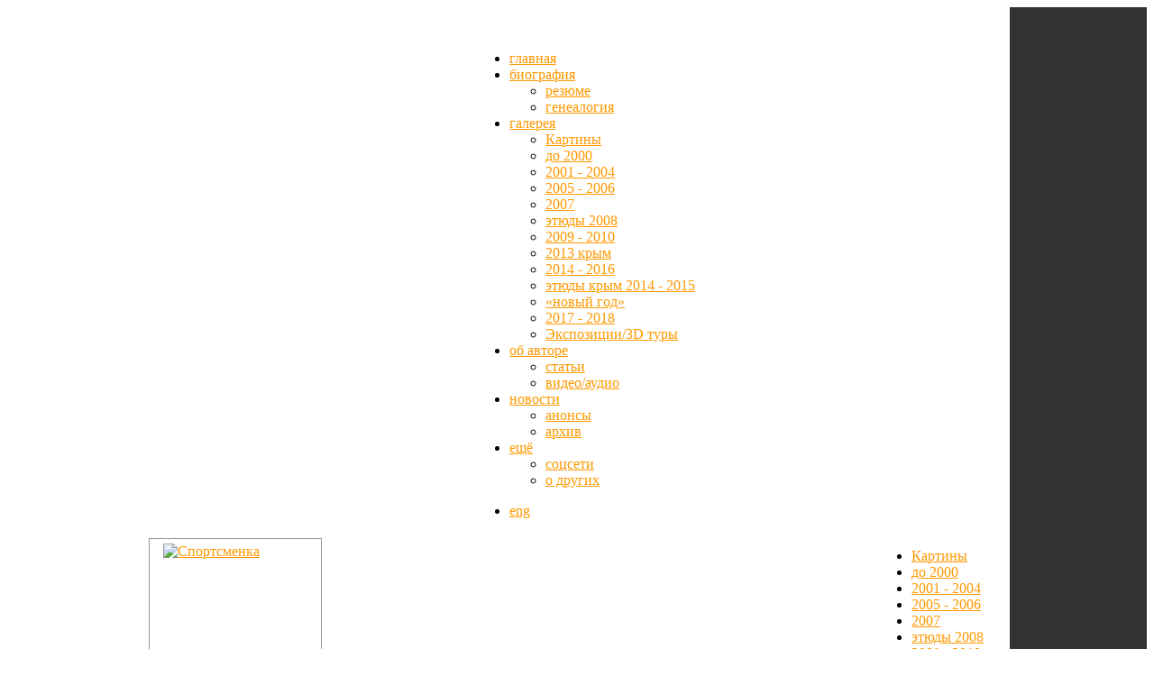

--- FILE ---
content_type: text/html; charset=utf-8
request_url: http://janapoklad.ru/ru/gallery-ru/2014-2016-ru.html
body_size: 34179
content:

<!DOCTYPE html PUBLIC "-//W3C//DTD XHTML 1.0 Transitional//EN" "http://www.w3.org/TR/xhtml1/DTD/xhtml1-transitional.dtd">
<html xmlns="http://www.w3.org/1999/xhtml" xml:lang="ru-ru" lang="ru-ru" dir="ltr" >

<head>
  <base href="http://janapoklad.ru/ru/gallery-ru/2014-2016-ru.html" />
  <meta http-equiv="content-type" content="text/html; charset=utf-8" />
  <meta name="keywords" content="яна поклад, сайт, художник, живопись, живописец, работы, картины, этюды, статьи, видео, выставки" />
  <meta name="description" content="Персональный сайт художника-живописца Яны Поклад. Биография художника, галереи работ, статьи об авторе, видео с выставок, описание арт-проектов, контакты и ссылка на блог." />
  <meta name="generator" content="Joomla! - Open Source Content Management" />
  <title>2014 - 2016 - 2014 - 2016 (рус.)</title>
  <link rel="stylesheet" href="/components/com_phocagallery/assets/phocagallery.css" type="text/css" />
  <link rel="stylesheet" href="/media/system/css/modal.css" type="text/css" />
  <link rel="stylesheet" href="/components/com_phocagallery/assets/js/jak/lightbox-slideshow.css" type="text/css" />
  <link rel="stylesheet" href="/components/com_phocagallery/assets/js/jak/lightbox-vertical.css" type="text/css" />
  <link rel="stylesheet" href="/media/mod_languages/css/template.css" type="text/css" />
  <script src="/media/system/js/mootools-core.js" type="text/javascript"></script>
  <script src="/media/system/js/core.js" type="text/javascript"></script>
  <script src="/media/system/js/modal.js" type="text/javascript"></script>
  <script src="/components/com_phocagallery/assets/js/jak/jak_compressed.js" type="text/javascript"></script>
  <script src="/components/com_phocagallery/assets/js/jak/lightbox_compressed.js" type="text/javascript"></script>
  <script src="/components/com_phocagallery/assets/js/jak/jak_slideshow.js" type="text/javascript"></script>
  <script src="/components/com_phocagallery/assets/js/jak/window_compressed.js" type="text/javascript"></script>
  <script src="/components/com_phocagallery/assets/js/jak/interpolator_compressed.js" type="text/javascript"></script>
  <script type="text/javascript">

		window.addEvent('domready', function() {

			SqueezeBox.initialize({});
			SqueezeBox.assign($$('a.pg-modal-button'), {
				parse: 'rel'
			});
		});
  </script>
  <!--[if lt IE 8 ]>
<link rel="stylesheet" href="/components/com_phocagallery/assets/phocagalleryieall.css" type="text/css" />
<![endif]-->
  <style type="text/css">
 #phocagallery .pg-name {color: #c0c0c0 ;}
 .phocagallery-box-file {background: # ; border:1px solid #999999;margin: 5px;padding: 5px; }
 .phocagallery-box-file-first { background: #; }
 .phocagallery-box-file:hover, .phocagallery-box-file.hover {border:1px solid #999999 ; background: # ;}
.bgPhocaClass{
			background:#666666;
			filter:alpha(opacity=70);
			opacity: 0.7;
			-moz-opacity:0.7;
			z-index:1000;
			}
			.fgPhocaClass{
			background:#f6f6f6;
			filter:alpha(opacity=100);
			opacity: 1;
			-moz-opacity:1;
			z-index:1000;
			}
			.fontPhocaClass{
			color:#000000;
			z-index:1001;
			}
			.capfontPhocaClass, .capfontclosePhocaClass{
			color:#ffffff;
			font-weight:bold;
			z-index:1001;
			} </style>
<!--[if lt IE 8]>
<style type="text/css">
 .phocagallery-box-file-first { background: #; }
 </style>
<![endif]-->
  <!--[if lt IE 7]>
<style type="text/css">
.phocagallery-box-file{
 background-color: expression(isNaN(this.js)?(this.js=1, this.onmouseover=new Function("this.className+=' hover';"), 
this.onmouseout=new Function("this.className=this.className.replace(' hover','');")):false););
}
 </style>
<![endif]-->
  <style type="text/css"> 
 #sbox-window {background-color:#6b6b6b;padding:2px} 
 #sbox-overlay {background-color:#000000;} 
 </style>
  <style type="text/css">
.lightBox {height: 482px;width:800px;}.lightBox .image-browser-caption { height: 20px;}.lightBox .image-browser-thumbs { display:none;}.lightBox .image-browser-thumbs div.image-browser-thumb-box { display:none;}
</style>
  <script language="javascript" type="text/javascript">
var optgjaks = {galleryClassName: 'lightBox',zIndex: 10,useShadow: true,imagePath: '/components/com_phocagallery/assets/js/jak/img/shadow-',usePageShader: true,components: {strip: SZN.LightBox.Strip.Scrollable,navigation: SZN.LightBox.Navigation.Basic,
 			anchorage: SZN.LightBox.Anchorage.Fixed,
 			main: SZN.LightBox.Main.CenteredScaled,
 			description: SZN.LightBox.Description.Basic,
			transition: SZN.LightBox.Transition.Fade,
 			others: [
 				{name: 'slideshow', part: SZN.SlideShow, setting: {duration: 5, autoplay: false}}
			 ]
		 },stripOpt : {
				activeBorder : 'outer',
				orientation : 'none'
			},navigationOpt : {
			continuous: false,
			showDisabled: true
		},transitionOpt: {
			interval: 500,
			overlap: 0.5
		}}</script>
  <script type="text/javascript">var dataJakJs = [{alt: 'Спортсменка',description: '<p>Спортсменка, к.м., 100х70, 2014 г.</p>',small: {url: '/images/phocagallery/2014/thumbs/phoca_thumb_m_06-jana-poklad-sportsmenka-2014.jpg'},big: {url: '/images/phocagallery/2014/thumbs/phoca_thumb_l_06-jana-poklad-sportsmenka-2014.jpg'} },{alt: 'Обнаженная со светом',description: '<p>Обнаженная со светом, х.м., 2014 г.</p>',small: {url: '/images/phocagallery/2014/thumbs/phoca_thumb_m_18-jana-poklad-obnazhennaja-so-svetom-2014.jpg'},big: {url: '/images/phocagallery/2014/thumbs/phoca_thumb_l_18-jana-poklad-obnazhennaja-so-svetom-2014.jpg'} },{alt: 'Обнаженная за туалетом',description: '<p>Обнажённая за туалетом, х.м., 2014 г.</p>',small: {url: '/images/phocagallery/2014/thumbs/phoca_thumb_m_08-jana-poklad-obnazhennaja-za-tualetom-2014.jpg'},big: {url: '/images/phocagallery/2014/thumbs/phoca_thumb_l_08-jana-poklad-obnazhennaja-za-tualetom-2014.jpg'} },{alt: 'Рабочие пятницы',description: '<p>Рабочие пятницы, х.м., 2014 г.</p>',small: {url: '/images/phocagallery/2014/thumbs/phoca_thumb_m_05-jana-poklad-rabochie-pjatnicy-2014.jpg'},big: {url: '/images/phocagallery/2014/thumbs/phoca_thumb_l_05-jana-poklad-rabochie-pjatnicy-2014.jpg'} },{alt: 'Груши в казане. Грушевка',description: '<p><span style=\"font-size: 12.16px;\">Груши в казане. Грушевка, х.м., 50х60 см, 2015 г.</span></p>',small: {url: '/images/phocagallery/2014/thumbs/phoca_thumb_m_jana-poklad-grushi-v-kazane-grushevka-2015.jpg'},big: {url: '/images/phocagallery/2014/thumbs/phoca_thumb_l_jana-poklad-grushi-v-kazane-grushevka-2015.jpg'} },{alt: 'Черное платье',description: '<p>Черное платье, х.м., 140х90, 2014 г.</p>',small: {url: '/images/phocagallery/2014/thumbs/phoca_thumb_m_14-jana-poklad-chernoe-platie-2014.jpg'},big: {url: '/images/phocagallery/2014/thumbs/phoca_thumb_l_14-jana-poklad-chernoe-platie-2014.jpg'} },{alt: 'День модели',description: '<p>День модели, х.м., 2014 г.</p>',small: {url: '/images/phocagallery/2014/thumbs/phoca_thumb_m_15-jana-poklad-den-modeli-2014.jpg'},big: {url: '/images/phocagallery/2014/thumbs/phoca_thumb_l_15-jana-poklad-den-modeli-2014.jpg'} },{alt: 'Фиолетовый натюрморт с айвой',description: '<p>Фиолетовый натюрморт с айвой, х.м., 2014 г.</p>',small: {url: '/images/phocagallery/2014/thumbs/phoca_thumb_m_20-jana-poklad-fioletovyj-natjurmort-s-ajvoj-2014.jpg'},big: {url: '/images/phocagallery/2014/thumbs/phoca_thumb_l_20-jana-poklad-fioletovyj-natjurmort-s-ajvoj-2014.jpg'} },{alt: 'Яблоки на этническом коврике',description: '<p>Яблоки на этническом коврике, х.м., 2016 г.</p>',small: {url: '/images/phocagallery/2014/thumbs/phoca_thumb_m_poklad-yabloki-na-ehtnicheskom-kovrike-2016.jpg'},big: {url: '/images/phocagallery/2014/thumbs/phoca_thumb_l_poklad-yabloki-na-ehtnicheskom-kovrike-2016.jpg'} },{alt: 'Фрукты на кресле. Грушевка',description: '<p>Фрукты на кресле. Грушевка, х.м., 93х84 см, 2015 г.</p>',small: {url: '/images/phocagallery/2014/thumbs/phoca_thumb_m_jana-poklad-frukty-na-kresle-grushevka-2015.jpg'},big: {url: '/images/phocagallery/2014/thumbs/phoca_thumb_l_jana-poklad-frukty-na-kresle-grushevka-2015.jpg'} },{alt: 'Десертные груши на драпировке',description: '<p>Десертные груши на драпировке, х.м., 2015 г.</p>',small: {url: '/images/phocagallery/2014/thumbs/phoca_thumb_m_poklad-desertnye-grushi-na-drapirovke-2015.jpg'},big: {url: '/images/phocagallery/2014/thumbs/phoca_thumb_l_poklad-desertnye-grushi-na-drapirovke-2015.jpg'} },{alt: 'Яблоки на драпировке',description: '<p>Яблоки на драпировке, 100х155 см, х.м., 2015 г.</p>',small: {url: '/images/phocagallery/2014/thumbs/phoca_thumb_m_jana-poklad-yabloki-na-drapirovke-grushevka-2015.jpg'},big: {url: '/images/phocagallery/2014/thumbs/phoca_thumb_l_jana-poklad-yabloki-na-drapirovke-grushevka-2015.jpg'} },{alt: 'Фрукты на диване',description: '<p>Фрукты на диване, <span style=\"font-size: 12.16px;\">х.м.,</span><span style=\"font-size: 12.16px;\"> </span><span style=\"font-size: 12.16px;\">80х150 см, 2015 г.</span></p>',small: {url: '/images/phocagallery/2014/thumbs/phoca_thumb_m_jana-poklad-frukty-na-divane-grushevka-2015.jpg'},big: {url: '/images/phocagallery/2014/thumbs/phoca_thumb_l_jana-poklad-frukty-na-divane-grushevka-2015.jpg'} },{alt: 'Синий натюрморт с айвой',description: '<p>Синий натюрморт с айвой, х.м., 2014 г.</p>',small: {url: '/images/phocagallery/2014/thumbs/phoca_thumb_m_12-jana-poklad-sinij-natjurmort-s-ajvoju-2014.jpg'},big: {url: '/images/phocagallery/2014/thumbs/phoca_thumb_l_12-jana-poklad-sinij-natjurmort-s-ajvoju-2014.jpg'} },{alt: 'Антоновка',description: '<p>Антоновка, х.м., 2014 г.</p>',small: {url: '/images/phocagallery/2014/thumbs/phoca_thumb_m_07-jana-poklad-antonovka-2014.jpg'},big: {url: '/images/phocagallery/2014/thumbs/phoca_thumb_l_07-jana-poklad-antonovka-2014.jpg'} },{alt: 'На перепутье',description: '<p>На перепутье, х.м., 87х1001 см, 2015 г.</p>',small: {url: '/images/phocagallery/2014/thumbs/phoca_thumb_m_jana-poklad-na-perepute-2015.jpg'},big: {url: '/images/phocagallery/2014/thumbs/phoca_thumb_l_jana-poklad-na-perepute-2015.jpg'} },{alt: 'Осень. Моросит',description: '<p>Осень. Моросит, <span style=\"font-size: 12.16px;\">х.м.,</span><span style=\"font-size: 12.16px;\"> </span><span style=\"font-size: 12.16px;\">87х101 см, 2015 г.</span></p>',small: {url: '/images/phocagallery/2014/thumbs/phoca_thumb_m_jana-poklad-osen-morosit-2015.jpg'},big: {url: '/images/phocagallery/2014/thumbs/phoca_thumb_l_jana-poklad-osen-morosit-2015.jpg'} },{alt: 'Тыквы на зеленом',description: '<p>Тыквы на зеленом, к.м., 40х40см, 2014 г.</p>',small: {url: '/images/phocagallery/2014/thumbs/phoca_thumb_m_04-jana-poklad-tykvy-na-zelenom-2014.jpg'},big: {url: '/images/phocagallery/2014/thumbs/phoca_thumb_l_04-jana-poklad-tykvy-na-zelenom-2014.jpg'} },{alt: 'Яблоки на блюде. Грушевка',description: '<p>Яблоки на блюде. Грушевка, х.м., 45х50 см, 2015 г.</p>',small: {url: '/images/phocagallery/2014/thumbs/phoca_thumb_m_jana-poklad-yabloki-na-bljude-grushevka-2015.jpg'},big: {url: '/images/phocagallery/2014/thumbs/phoca_thumb_l_jana-poklad-yabloki-na-bljude-grushevka-2015.jpg'} },{alt: 'Зеленый натюрморт с айвой',description: '<p>Зеленый натюрморт с айвой, х.м., 2014 г.</p>',small: {url: '/images/phocagallery/2014/thumbs/phoca_thumb_m_17-zelenyj-natjurmort-s-ajvoj-2014.jpg'},big: {url: '/images/phocagallery/2014/thumbs/phoca_thumb_l_17-zelenyj-natjurmort-s-ajvoj-2014.jpg'} }]</script>

<link rel="stylesheet" href="/templates/gallery/css/template.css" type="text/css" />
</head>

<body link="#ff9900", alink="#ff9900", vlink="#ff9900">
  <table width="100%" border="0" cellspacing="0" cellpadding="0" class="top">
    <tr>
      <td class="left">&nbsp;</td>
          <td width="960" height="600">
              <table border="0" cellspacing="0" cellpadding="0">
          <tr>
                      

<div class="custom"  >
	<p><img src="/images/header1.gif" border="0" alt="" /></p></div>

          </tr>
          <tr valign="top">
            <td width="365" align="right"></td>
            <td height="30" width="595">
              <div class="moduletable_menu2">
                
<ul class="menu">
<li class="item-102"><a href="/ru/main-ru.html" >главная</a></li><li class="item-104 deeper parent"><a href="/ru/biography-ru/resume-ru.html" >биография</a><ul><li class="item-105"><a href="/ru/biography-ru/resume-ru.html" >резюме</a></li><li class="item-106"><a href="/ru/biography-ru/genealogiya-ru.html" >генеалогия</a></li></ul></li><li class="item-107 active deeper parent"><a href="/ru/gallery-ru/2014-2016-ru.html" >галерея</a><ul><li class="item-175 active"><a href="/ru/gallery-ru/2014-2016-ru.html" >Картины</a></li><li class="item-139"><a href="/ru/gallery-ru/before-2000-ru.html" >до 2000</a></li><li class="item-140"><a href="/ru/gallery-ru/2001-2004-ru.html" >2001 - 2004</a></li><li class="item-141"><a href="/ru/gallery-ru/2005-2006-ru.html" >2005 - 2006</a></li><li class="item-142"><a href="/ru/gallery-ru/2007-ru.html" >2007</a></li><li class="item-143"><a href="/ru/gallery-ru/etudes-2008-ru.html" >этюды 2008</a></li><li class="item-144"><a href="/ru/gallery-ru/2009-2010-ru.html" >2009 - 2010</a></li><li class="item-153"><a href="/ru/gallery-ru/2013-ru.html" >2013 крым</a></li><li class="item-155 current active"><a href="/ru/gallery-ru/2014-2016-ru.html" >2014 - 2016</a></li><li class="item-167"><a href="/ru/gallery-ru/etudes-crimea-2014-2015-ru.html" >этюды крым 2014 - 2015</a></li><li class="item-169"><a href="/ru/gallery-ru/new-year-ru.html" >«новый год»</a></li><li class="item-171"><a href="/ru/gallery-ru/2017-2018-ru.html" >2017 - 2018</a></li><li class="item-176"><a href="/ru/gallery-ru/3d.html" >Экспозиции/3D туры</a></li></ul></li><li class="item-108 deeper parent"><a href="/ru/about-artist-ru/articles-ru.html" >об авторе</a><ul><li class="item-109"><a href="/ru/about-artist-ru/articles-ru.html" >статьи</a></li><li class="item-110"><a href="/ru/about-artist-ru/video-audio-ru.html" >видео/аудио</a></li></ul></li><li class="item-111 deeper parent"><a href="/ru/news-ru/anonsy-ru.html" >новости</a><ul><li class="item-112"><a href="/ru/news-ru/anonsy-ru.html" >анонсы</a></li><li class="item-113"><a href="/ru/news-ru/arhiv-ru.html" >архив</a></li></ul></li><li class="item-114 deeper parent"><a href="/ru/more-ru/socseti-ru.html" >ещё</a><ul><li class="item-158"><a href="/ru/more-ru/socseti-ru.html" >соцсети</a></li><li class="item-160"><a href="/ru/more-ru/o-drugih-ru.html" >о других</a></li></ul></li></ul>

                <div class="mod-languages">

	<ul class="lang-inline">
									<li class="" dir="ltr">
			<a href="/en/gallery-en/2014-2016-en.html">
							eng						</a>
			</li>
				</ul>

</div>

              </div>
            </td>
          </tr>
          <tr>
            <td colspan="2">
              <table border="0" cellspacing="0" cellpadding="0">
                <tr height="480" valign="top">
                              <td width="860">
                    <div id="phocagallery" class="pg-category-view">
<div id="pg-icons"></div><div style="clear:both"></div>

<div class="phocagallery-box-file pg-box-image" style="height:178px; width:180px;">
<div class="phocagallery-box-file-first" style="height:160px;width:160px;margin:auto;">
<div class="phocagallery-box-file-second">
<div class="phocagallery-box-file-third">
<a class="jaklightbox" title="" href="/images/phocagallery/2014/thumbs/phoca_thumb_l_06-jana-poklad-sportsmenka-2014.jpg" onclick="gjaks.show(0); return false;" ><img src="/images/phocagallery/2014/thumbs/phoca_thumb_m_06-jana-poklad-sportsmenka-2014.jpg" alt="Спортсменка" class="pg-image" /></a>
</div></div></div>
</div>

<div class="phocagallery-box-file pg-box-image" style="height:178px; width:180px;">
<div class="phocagallery-box-file-first" style="height:160px;width:160px;margin:auto;">
<div class="phocagallery-box-file-second">
<div class="phocagallery-box-file-third">
<a class="jaklightbox" title="" href="/images/phocagallery/2014/thumbs/phoca_thumb_l_18-jana-poklad-obnazhennaja-so-svetom-2014.jpg" onclick="gjaks.show(1); return false;" ><img src="/images/phocagallery/2014/thumbs/phoca_thumb_m_18-jana-poklad-obnazhennaja-so-svetom-2014.jpg" alt="Обнаженная со светом" class="pg-image" /></a>
</div></div></div>
</div>

<div class="phocagallery-box-file pg-box-image" style="height:178px; width:180px;">
<div class="phocagallery-box-file-first" style="height:160px;width:160px;margin:auto;">
<div class="phocagallery-box-file-second">
<div class="phocagallery-box-file-third">
<a class="jaklightbox" title="" href="/images/phocagallery/2014/thumbs/phoca_thumb_l_08-jana-poklad-obnazhennaja-za-tualetom-2014.jpg" onclick="gjaks.show(2); return false;" ><img src="/images/phocagallery/2014/thumbs/phoca_thumb_m_08-jana-poklad-obnazhennaja-za-tualetom-2014.jpg" alt="Обнаженная за туалетом" class="pg-image" /></a>
</div></div></div>
</div>

<div class="phocagallery-box-file pg-box-image" style="height:178px; width:180px;">
<div class="phocagallery-box-file-first" style="height:160px;width:160px;margin:auto;">
<div class="phocagallery-box-file-second">
<div class="phocagallery-box-file-third">
<a class="jaklightbox" title="" href="/images/phocagallery/2014/thumbs/phoca_thumb_l_05-jana-poklad-rabochie-pjatnicy-2014.jpg" onclick="gjaks.show(3); return false;" ><img src="/images/phocagallery/2014/thumbs/phoca_thumb_m_05-jana-poklad-rabochie-pjatnicy-2014.jpg" alt="Рабочие пятницы" class="pg-image" /></a>
</div></div></div>
</div>

<div class="phocagallery-box-file pg-box-image" style="height:178px; width:180px;">
<div class="phocagallery-box-file-first" style="height:160px;width:160px;margin:auto;">
<div class="phocagallery-box-file-second">
<div class="phocagallery-box-file-third">
<a class="jaklightbox" title="" href="/images/phocagallery/2014/thumbs/phoca_thumb_l_jana-poklad-grushi-v-kazane-grushevka-2015.jpg" onclick="gjaks.show(4); return false;" ><img src="/images/phocagallery/2014/thumbs/phoca_thumb_m_jana-poklad-grushi-v-kazane-grushevka-2015.jpg" alt="Груши в казане. Грушевка" class="pg-image" /></a>
</div></div></div>
</div>

<div class="phocagallery-box-file pg-box-image" style="height:178px; width:180px;">
<div class="phocagallery-box-file-first" style="height:160px;width:160px;margin:auto;">
<div class="phocagallery-box-file-second">
<div class="phocagallery-box-file-third">
<a class="jaklightbox" title="" href="/images/phocagallery/2014/thumbs/phoca_thumb_l_14-jana-poklad-chernoe-platie-2014.jpg" onclick="gjaks.show(5); return false;" ><img src="/images/phocagallery/2014/thumbs/phoca_thumb_m_14-jana-poklad-chernoe-platie-2014.jpg" alt="Черное платье" class="pg-image" /></a>
</div></div></div>
</div>

<div class="phocagallery-box-file pg-box-image" style="height:178px; width:180px;">
<div class="phocagallery-box-file-first" style="height:160px;width:160px;margin:auto;">
<div class="phocagallery-box-file-second">
<div class="phocagallery-box-file-third">
<a class="jaklightbox" title="" href="/images/phocagallery/2014/thumbs/phoca_thumb_l_15-jana-poklad-den-modeli-2014.jpg" onclick="gjaks.show(6); return false;" ><img src="/images/phocagallery/2014/thumbs/phoca_thumb_m_15-jana-poklad-den-modeli-2014.jpg" alt="День модели" class="pg-image" /></a>
</div></div></div>
</div>

<div class="phocagallery-box-file pg-box-image" style="height:178px; width:180px;">
<div class="phocagallery-box-file-first" style="height:160px;width:160px;margin:auto;">
<div class="phocagallery-box-file-second">
<div class="phocagallery-box-file-third">
<a class="jaklightbox" title="" href="/images/phocagallery/2014/thumbs/phoca_thumb_l_20-jana-poklad-fioletovyj-natjurmort-s-ajvoj-2014.jpg" onclick="gjaks.show(7); return false;" ><img src="/images/phocagallery/2014/thumbs/phoca_thumb_m_20-jana-poklad-fioletovyj-natjurmort-s-ajvoj-2014.jpg" alt="Фиолетовый натюрморт с айвой" class="pg-image" /></a>
</div></div></div>
</div>

<div class="phocagallery-box-file pg-box-image" style="height:178px; width:180px;">
<div class="phocagallery-box-file-first" style="height:160px;width:160px;margin:auto;">
<div class="phocagallery-box-file-second">
<div class="phocagallery-box-file-third">
<a class="jaklightbox" title="" href="/images/phocagallery/2014/thumbs/phoca_thumb_l_poklad-yabloki-na-ehtnicheskom-kovrike-2016.jpg" onclick="gjaks.show(8); return false;" ><img src="/images/phocagallery/2014/thumbs/phoca_thumb_m_poklad-yabloki-na-ehtnicheskom-kovrike-2016.jpg" alt="Яблоки на этническом коврике" class="pg-image" /></a>
</div></div></div>
</div>

<div class="phocagallery-box-file pg-box-image" style="height:178px; width:180px;">
<div class="phocagallery-box-file-first" style="height:160px;width:160px;margin:auto;">
<div class="phocagallery-box-file-second">
<div class="phocagallery-box-file-third">
<a class="jaklightbox" title="" href="/images/phocagallery/2014/thumbs/phoca_thumb_l_jana-poklad-frukty-na-kresle-grushevka-2015.jpg" onclick="gjaks.show(9); return false;" ><img src="/images/phocagallery/2014/thumbs/phoca_thumb_m_jana-poklad-frukty-na-kresle-grushevka-2015.jpg" alt="Фрукты на кресле. Грушевка" class="pg-image" /></a>
</div></div></div>
</div>

<div class="phocagallery-box-file pg-box-image" style="height:178px; width:180px;">
<div class="phocagallery-box-file-first" style="height:160px;width:160px;margin:auto;">
<div class="phocagallery-box-file-second">
<div class="phocagallery-box-file-third">
<a class="jaklightbox" title="" href="/images/phocagallery/2014/thumbs/phoca_thumb_l_poklad-desertnye-grushi-na-drapirovke-2015.jpg" onclick="gjaks.show(10); return false;" ><img src="/images/phocagallery/2014/thumbs/phoca_thumb_m_poklad-desertnye-grushi-na-drapirovke-2015.jpg" alt="Десертные груши на драпировке" class="pg-image" /></a>
</div></div></div>
</div>

<div class="phocagallery-box-file pg-box-image" style="height:178px; width:180px;">
<div class="phocagallery-box-file-first" style="height:160px;width:160px;margin:auto;">
<div class="phocagallery-box-file-second">
<div class="phocagallery-box-file-third">
<a class="jaklightbox" title="" href="/images/phocagallery/2014/thumbs/phoca_thumb_l_jana-poklad-yabloki-na-drapirovke-grushevka-2015.jpg" onclick="gjaks.show(11); return false;" ><img src="/images/phocagallery/2014/thumbs/phoca_thumb_m_jana-poklad-yabloki-na-drapirovke-grushevka-2015.jpg" alt="Яблоки на драпировке" class="pg-image" /></a>
</div></div></div>
</div>

<div class="phocagallery-box-file pg-box-image" style="height:178px; width:180px;">
<div class="phocagallery-box-file-first" style="height:160px;width:160px;margin:auto;">
<div class="phocagallery-box-file-second">
<div class="phocagallery-box-file-third">
<a class="jaklightbox" title="" href="/images/phocagallery/2014/thumbs/phoca_thumb_l_jana-poklad-frukty-na-divane-grushevka-2015.jpg" onclick="gjaks.show(12); return false;" ><img src="/images/phocagallery/2014/thumbs/phoca_thumb_m_jana-poklad-frukty-na-divane-grushevka-2015.jpg" alt="Фрукты на диване" class="pg-image" /></a>
</div></div></div>
</div>

<div class="phocagallery-box-file pg-box-image" style="height:178px; width:180px;">
<div class="phocagallery-box-file-first" style="height:160px;width:160px;margin:auto;">
<div class="phocagallery-box-file-second">
<div class="phocagallery-box-file-third">
<a class="jaklightbox" title="" href="/images/phocagallery/2014/thumbs/phoca_thumb_l_12-jana-poklad-sinij-natjurmort-s-ajvoju-2014.jpg" onclick="gjaks.show(13); return false;" ><img src="/images/phocagallery/2014/thumbs/phoca_thumb_m_12-jana-poklad-sinij-natjurmort-s-ajvoju-2014.jpg" alt="Синий натюрморт с айвой" class="pg-image" /></a>
</div></div></div>
</div>

<div class="phocagallery-box-file pg-box-image" style="height:178px; width:180px;">
<div class="phocagallery-box-file-first" style="height:160px;width:160px;margin:auto;">
<div class="phocagallery-box-file-second">
<div class="phocagallery-box-file-third">
<a class="jaklightbox" title="" href="/images/phocagallery/2014/thumbs/phoca_thumb_l_07-jana-poklad-antonovka-2014.jpg" onclick="gjaks.show(14); return false;" ><img src="/images/phocagallery/2014/thumbs/phoca_thumb_m_07-jana-poklad-antonovka-2014.jpg" alt="Антоновка" class="pg-image" /></a>
</div></div></div>
</div>

<div class="phocagallery-box-file pg-box-image" style="height:178px; width:180px;">
<div class="phocagallery-box-file-first" style="height:160px;width:160px;margin:auto;">
<div class="phocagallery-box-file-second">
<div class="phocagallery-box-file-third">
<a class="jaklightbox" title="" href="/images/phocagallery/2014/thumbs/phoca_thumb_l_jana-poklad-na-perepute-2015.jpg" onclick="gjaks.show(15); return false;" ><img src="/images/phocagallery/2014/thumbs/phoca_thumb_m_jana-poklad-na-perepute-2015.jpg" alt="На перепутье" class="pg-image" /></a>
</div></div></div>
</div>

<div class="phocagallery-box-file pg-box-image" style="height:178px; width:180px;">
<div class="phocagallery-box-file-first" style="height:160px;width:160px;margin:auto;">
<div class="phocagallery-box-file-second">
<div class="phocagallery-box-file-third">
<a class="jaklightbox" title="" href="/images/phocagallery/2014/thumbs/phoca_thumb_l_jana-poklad-osen-morosit-2015.jpg" onclick="gjaks.show(16); return false;" ><img src="/images/phocagallery/2014/thumbs/phoca_thumb_m_jana-poklad-osen-morosit-2015.jpg" alt="Осень. Моросит" class="pg-image" /></a>
</div></div></div>
</div>

<div class="phocagallery-box-file pg-box-image" style="height:178px; width:180px;">
<div class="phocagallery-box-file-first" style="height:160px;width:160px;margin:auto;">
<div class="phocagallery-box-file-second">
<div class="phocagallery-box-file-third">
<a class="jaklightbox" title="" href="/images/phocagallery/2014/thumbs/phoca_thumb_l_04-jana-poklad-tykvy-na-zelenom-2014.jpg" onclick="gjaks.show(17); return false;" ><img src="/images/phocagallery/2014/thumbs/phoca_thumb_m_04-jana-poklad-tykvy-na-zelenom-2014.jpg" alt="Тыквы на зеленом" class="pg-image" /></a>
</div></div></div>
</div>

<div class="phocagallery-box-file pg-box-image" style="height:178px; width:180px;">
<div class="phocagallery-box-file-first" style="height:160px;width:160px;margin:auto;">
<div class="phocagallery-box-file-second">
<div class="phocagallery-box-file-third">
<a class="jaklightbox" title="" href="/images/phocagallery/2014/thumbs/phoca_thumb_l_jana-poklad-yabloki-na-bljude-grushevka-2015.jpg" onclick="gjaks.show(18); return false;" ><img src="/images/phocagallery/2014/thumbs/phoca_thumb_m_jana-poklad-yabloki-na-bljude-grushevka-2015.jpg" alt="Яблоки на блюде. Грушевка" class="pg-image" /></a>
</div></div></div>
</div>

<div class="phocagallery-box-file pg-box-image" style="height:178px; width:180px;">
<div class="phocagallery-box-file-first" style="height:160px;width:160px;margin:auto;">
<div class="phocagallery-box-file-second">
<div class="phocagallery-box-file-third">
<a class="jaklightbox" title="" href="/images/phocagallery/2014/thumbs/phoca_thumb_l_17-zelenyj-natjurmort-s-ajvoj-2014.jpg" onclick="gjaks.show(19); return false;" ><img src="/images/phocagallery/2014/thumbs/phoca_thumb_m_17-zelenyj-natjurmort-s-ajvoj-2014.jpg" alt="Зеленый натюрморт с айвой" class="pg-image" /></a>
</div></div></div>
</div><div style="clear:both"></div><div>&nbsp;</div><form action="http://janapoklad.ru/ru/gallery-ru/2014-2016-ru.html" method="post" name="adminForm">
<div class="pg-center"><div class="pagination"><div class="pg-inline">Упорядочивание&nbsp;<select id="imgordering" name="imgordering" class="inputbox" size="1" onchange="this.form.submit()">
	<option value="1" selected="selected">Упорядочить по возрастанию</option>
	<option value="2">Упорядочить по убыванию</option>
	<option value="3">Заголовок по возрастанию</option>
	<option value="4">Заголовок по убыванию</option>
	<option value="5">Дата по возрастанию</option>
	<option value="6">Дата по убыванию</option>
	<option value="11">Рейтинг по возрастанию</option>
	<option value="12">Рейтинг по убыванию</option>
	<option value="13">Рейтинг по возрастанию</option>
	<option value="14">Рейтинг по убыванию</option>
	<option value="15">Показы по возрастанию</option>
	<option value="16">Показы по убыванию</option>
</select>
</div><div class="pg-inline">Показать&nbsp;<select id="limit" name="limit" class="inputbox" size="1" onchange="this.form.submit()">
	<option value="5">5</option>
	<option value="10">10</option>
	<option value="15">15</option>
	<option value="20">20</option>
	<option value="50">50</option>
	<option value="0">Все</option>
</select>
</div><div style="margin:0 10px 0 10px;display:inline;" class="sectiontablefooter" id="pg-pagination" ></div><div style="margin:0 10px 0 10px;display:inline;" class="pagecounter"></div></div></div>
<input type="hidden" name="controller" value="category" /><input type="hidden" name="1c975b3f1ed2e56f09fa9dc09051e21b" value="1" /></form></div>
<script type="text/javascript">
	var gjaks = new SZN.LightBox(dataJakJs, optgjaks);
	</script><div>&nbsp;</div>                 
                  </td>
                  <td width="100" valign="top">
                    <div class="moduletable_menu1">
                      
<ul class="menu">
<li class="item-175 active"><a href="/ru/gallery-ru/2014-2016-ru.html" >Картины</a></li><li class="item-139"><a href="/ru/gallery-ru/before-2000-ru.html" >до 2000</a></li><li class="item-140"><a href="/ru/gallery-ru/2001-2004-ru.html" >2001 - 2004</a></li><li class="item-141"><a href="/ru/gallery-ru/2005-2006-ru.html" >2005 - 2006</a></li><li class="item-142"><a href="/ru/gallery-ru/2007-ru.html" >2007</a></li><li class="item-143"><a href="/ru/gallery-ru/etudes-2008-ru.html" >этюды 2008</a></li><li class="item-144"><a href="/ru/gallery-ru/2009-2010-ru.html" >2009 - 2010</a></li><li class="item-153"><a href="/ru/gallery-ru/2013-ru.html" >2013 крым</a></li><li class="item-155 current active"><a href="/ru/gallery-ru/2014-2016-ru.html" >2014 - 2016</a></li><li class="item-167"><a href="/ru/gallery-ru/etudes-crimea-2014-2015-ru.html" >этюды крым 2014 - 2015</a></li><li class="item-169"><a href="/ru/gallery-ru/new-year-ru.html" >«новый год»</a></li><li class="item-171"><a href="/ru/gallery-ru/2017-2018-ru.html" >2017 - 2018</a></li><li class="item-176"><a href="/ru/gallery-ru/3d.html" >Экспозиции/3D туры</a></li></ul>
          
                    </div>
                  </td>
                </tr>
<tr>
<td colspan="2" align="center">
 <div style="padding:0 370px;">
<!-- Yandex.Metrika informer -->
<a href="https://metrika.yandex.ru/stat/?id=42966984&amp;from=informer"
target="_blank" rel="nofollow"><img src="https://informer.yandex.ru/informer/42966984/3_0_B9B9B9FF_999999FF_0_uniques"
style="width:88px; height:31px; border:0;" alt="Яндекс.Метрика" title="Яндекс.Метрика: данные за сегодня (просмотры, визиты и уникальные посетители)" class="ym-advanced-informer" data-cid="42966984" data-lang="ru" /></a>
<!-- /Yandex.Metrika informer -->

<!-- Yandex.Metrika counter -->
<script type="text/javascript">
    (function (d, w, c) {
        (w[c] = w[c] || []).push(function() {
            try {
                w.yaCounter42966984 = new Ya.Metrika({
                    id:42966984,
                    clickmap:true,
                    trackLinks:true,
                    accurateTrackBounce:true,
                    webvisor:true
                });
            } catch(e) { }
        });

        var n = d.getElementsByTagName("script")[0],
            s = d.createElement("script"),
            f = function () { n.parentNode.insertBefore(s, n); };
        s.type = "text/javascript";
        s.async = true;
        s.src = "https://mc.yandex.ru/metrika/watch.js";

        if (w.opera == "[object Opera]") {
            d.addEventListener("DOMContentLoaded", f, false);
        } else { f(); }
    })(document, window, "yandex_metrika_callbacks");
</script>
<noscript><div><img src="https://mc.yandex.ru/watch/42966984" style="position:absolute; left:-9999px;" alt="" /></div></noscript>
<!-- /Yandex.Metrika counter -->
                  </div>
                  <br/>         
</td>
</tr>
              </table>
            </td>
          </tr>
        </table>
      </td>
      <td bgcolor="#333333">&nbsp;</td>
    </tr>

  </table>
</body>
</html>